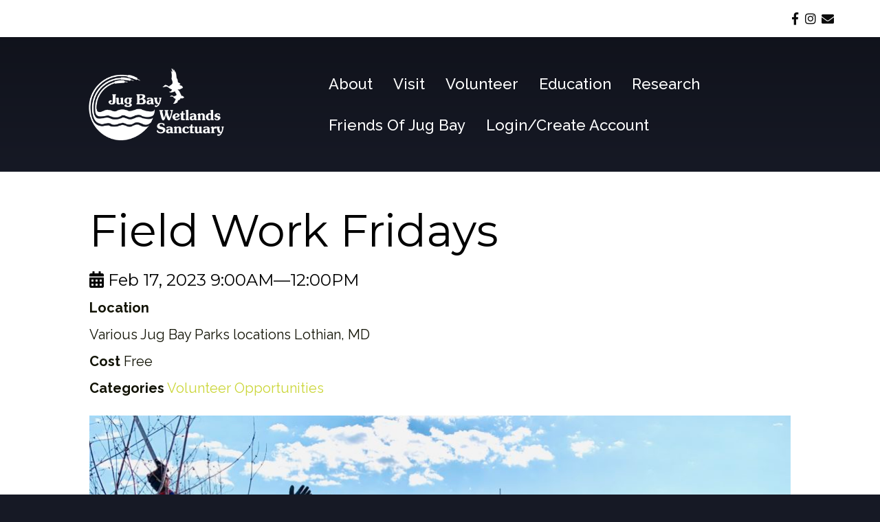

--- FILE ---
content_type: text/html; charset=UTF-8
request_url: https://jugbay.org/inspire_events/field-work-fridays-106/
body_size: 13180
content:
<!DOCTYPE html>
<html lang="en-US">
<head>
<meta charset="UTF-8" />
<meta name='viewport' content='width=device-width, initial-scale=1.0' />
<meta http-equiv='X-UA-Compatible' content='IE=edge' />
<link rel="profile" href="https://gmpg.org/xfn/11" />
<meta name='robots' content='index, follow, max-image-preview:large, max-snippet:-1, max-video-preview:-1' />

	<!-- This site is optimized with the Yoast SEO plugin v22.1 - https://yoast.com/wordpress/plugins/seo/ -->
	<title>Field Work Fridays - JugBay Wetlands Sanctuary</title>
	<link rel="canonical" href="https://jugbay.org/inspire_events/field-work-fridays-106/" />
	<meta property="og:locale" content="en_US" />
	<meta property="og:type" content="article" />
	<meta property="og:title" content="Field Work Fridays - JugBay Wetlands Sanctuary" />
	<meta property="og:description" content="Every Friday Year Round&nbsp; Kick off the weekend with the great feeling that comes with doing good and important work! Join our Field Work Fridays at Jug Bay Wetlands Sanctuary. Every Friday rain or shine, volunteers join staff naturalists to tackle a stewardship project in need of support. Projects include invasive plant removals, trash clean-ups,&hellip;" />
	<meta property="og:url" content="https://jugbay.org/inspire_events/field-work-fridays-106/" />
	<meta property="og:site_name" content="JugBay Wetlands Sanctuary" />
	<meta property="article:modified_time" content="2022-07-12T17:10:22+00:00" />
	<meta property="og:image" content="https://jugbay.org/wp-content/uploads/2020/08/PWP2-scaled-e1613510826875.jpeg" />
	<meta property="og:image:width" content="300" />
	<meta property="og:image:height" content="225" />
	<meta property="og:image:type" content="image/jpeg" />
	<meta name="twitter:card" content="summary_large_image" />
	<meta name="twitter:label1" content="Est. reading time" />
	<meta name="twitter:data1" content="1 minute" />
	<script type="application/ld+json" class="yoast-schema-graph">{"@context":"https://schema.org","@graph":[{"@type":"WebPage","@id":"https://jugbay.org/inspire_events/field-work-fridays-106/","url":"https://jugbay.org/inspire_events/field-work-fridays-106/","name":"Field Work Fridays - JugBay Wetlands Sanctuary","isPartOf":{"@id":"https://jugbay.org/#website"},"primaryImageOfPage":{"@id":"https://jugbay.org/inspire_events/field-work-fridays-106/#primaryimage"},"image":{"@id":"https://jugbay.org/inspire_events/field-work-fridays-106/#primaryimage"},"thumbnailUrl":"https://jugbay.org/wp-content/uploads/2020/08/PWP2-scaled-e1613510826875.jpeg","datePublished":"2022-07-12T17:10:20+00:00","dateModified":"2022-07-12T17:10:22+00:00","breadcrumb":{"@id":"https://jugbay.org/inspire_events/field-work-fridays-106/#breadcrumb"},"inLanguage":"en-US","potentialAction":[{"@type":"ReadAction","target":["https://jugbay.org/inspire_events/field-work-fridays-106/"]}]},{"@type":"ImageObject","inLanguage":"en-US","@id":"https://jugbay.org/inspire_events/field-work-fridays-106/#primaryimage","url":"https://jugbay.org/wp-content/uploads/2020/08/PWP2-scaled-e1613510826875.jpeg","contentUrl":"https://jugbay.org/wp-content/uploads/2020/08/PWP2-scaled-e1613510826875.jpeg","width":300,"height":225},{"@type":"BreadcrumbList","@id":"https://jugbay.org/inspire_events/field-work-fridays-106/#breadcrumb","itemListElement":[{"@type":"ListItem","position":1,"name":"Home","item":"https://jugbay.org/"},{"@type":"ListItem","position":2,"name":"Events","item":"https://jugbay.org/inspire_events/"},{"@type":"ListItem","position":3,"name":"Field Work Fridays"}]},{"@type":"WebSite","@id":"https://jugbay.org/#website","url":"https://jugbay.org/","name":"JugBay Wetlands Sanctuary","description":"Just another WordPress site","potentialAction":[{"@type":"SearchAction","target":{"@type":"EntryPoint","urlTemplate":"https://jugbay.org/?s={search_term_string}"},"query-input":"required name=search_term_string"}],"inLanguage":"en-US"}]}</script>
	<!-- / Yoast SEO plugin. -->


<link rel='dns-prefetch' href='//fonts.googleapis.com' />
<link href='https://fonts.gstatic.com' crossorigin rel='preconnect' />
<link rel="alternate" type="application/rss+xml" title="JugBay Wetlands Sanctuary &raquo; Feed" href="https://jugbay.org/feed/" />
<link rel="alternate" type="application/rss+xml" title="JugBay Wetlands Sanctuary &raquo; Comments Feed" href="https://jugbay.org/comments/feed/" />
<script>
window._wpemojiSettings = {"baseUrl":"https:\/\/s.w.org\/images\/core\/emoji\/14.0.0\/72x72\/","ext":".png","svgUrl":"https:\/\/s.w.org\/images\/core\/emoji\/14.0.0\/svg\/","svgExt":".svg","source":{"wpemoji":"https:\/\/jugbay.org\/wp-includes\/js\/wp-emoji.js?ver=6.4.7","twemoji":"https:\/\/jugbay.org\/wp-includes\/js\/twemoji.js?ver=6.4.7"}};
/**
 * @output wp-includes/js/wp-emoji-loader.js
 */

/**
 * Emoji Settings as exported in PHP via _print_emoji_detection_script().
 * @typedef WPEmojiSettings
 * @type {object}
 * @property {?object} source
 * @property {?string} source.concatemoji
 * @property {?string} source.twemoji
 * @property {?string} source.wpemoji
 * @property {?boolean} DOMReady
 * @property {?Function} readyCallback
 */

/**
 * Support tests.
 * @typedef SupportTests
 * @type {object}
 * @property {?boolean} flag
 * @property {?boolean} emoji
 */

/**
 * IIFE to detect emoji support and load Twemoji if needed.
 *
 * @param {Window} window
 * @param {Document} document
 * @param {WPEmojiSettings} settings
 */
( function wpEmojiLoader( window, document, settings ) {
	if ( typeof Promise === 'undefined' ) {
		return;
	}

	var sessionStorageKey = 'wpEmojiSettingsSupports';
	var tests = [ 'flag', 'emoji' ];

	/**
	 * Checks whether the browser supports offloading to a Worker.
	 *
	 * @since 6.3.0
	 *
	 * @private
	 *
	 * @returns {boolean}
	 */
	function supportsWorkerOffloading() {
		return (
			typeof Worker !== 'undefined' &&
			typeof OffscreenCanvas !== 'undefined' &&
			typeof URL !== 'undefined' &&
			URL.createObjectURL &&
			typeof Blob !== 'undefined'
		);
	}

	/**
	 * @typedef SessionSupportTests
	 * @type {object}
	 * @property {number} timestamp
	 * @property {SupportTests} supportTests
	 */

	/**
	 * Get support tests from session.
	 *
	 * @since 6.3.0
	 *
	 * @private
	 *
	 * @returns {?SupportTests} Support tests, or null if not set or older than 1 week.
	 */
	function getSessionSupportTests() {
		try {
			/** @type {SessionSupportTests} */
			var item = JSON.parse(
				sessionStorage.getItem( sessionStorageKey )
			);
			if (
				typeof item === 'object' &&
				typeof item.timestamp === 'number' &&
				new Date().valueOf() < item.timestamp + 604800 && // Note: Number is a week in seconds.
				typeof item.supportTests === 'object'
			) {
				return item.supportTests;
			}
		} catch ( e ) {}
		return null;
	}

	/**
	 * Persist the supports in session storage.
	 *
	 * @since 6.3.0
	 *
	 * @private
	 *
	 * @param {SupportTests} supportTests Support tests.
	 */
	function setSessionSupportTests( supportTests ) {
		try {
			/** @type {SessionSupportTests} */
			var item = {
				supportTests: supportTests,
				timestamp: new Date().valueOf()
			};

			sessionStorage.setItem(
				sessionStorageKey,
				JSON.stringify( item )
			);
		} catch ( e ) {}
	}

	/**
	 * Checks if two sets of Emoji characters render the same visually.
	 *
	 * This function may be serialized to run in a Worker. Therefore, it cannot refer to variables from the containing
	 * scope. Everything must be passed by parameters.
	 *
	 * @since 4.9.0
	 *
	 * @private
	 *
	 * @param {CanvasRenderingContext2D} context 2D Context.
	 * @param {string} set1 Set of Emoji to test.
	 * @param {string} set2 Set of Emoji to test.
	 *
	 * @return {boolean} True if the two sets render the same.
	 */
	function emojiSetsRenderIdentically( context, set1, set2 ) {
		// Cleanup from previous test.
		context.clearRect( 0, 0, context.canvas.width, context.canvas.height );
		context.fillText( set1, 0, 0 );
		var rendered1 = new Uint32Array(
			context.getImageData(
				0,
				0,
				context.canvas.width,
				context.canvas.height
			).data
		);

		// Cleanup from previous test.
		context.clearRect( 0, 0, context.canvas.width, context.canvas.height );
		context.fillText( set2, 0, 0 );
		var rendered2 = new Uint32Array(
			context.getImageData(
				0,
				0,
				context.canvas.width,
				context.canvas.height
			).data
		);

		return rendered1.every( function ( rendered2Data, index ) {
			return rendered2Data === rendered2[ index ];
		} );
	}

	/**
	 * Determines if the browser properly renders Emoji that Twemoji can supplement.
	 *
	 * This function may be serialized to run in a Worker. Therefore, it cannot refer to variables from the containing
	 * scope. Everything must be passed by parameters.
	 *
	 * @since 4.2.0
	 *
	 * @private
	 *
	 * @param {CanvasRenderingContext2D} context 2D Context.
	 * @param {string} type Whether to test for support of "flag" or "emoji".
	 * @param {Function} emojiSetsRenderIdentically Reference to emojiSetsRenderIdentically function, needed due to minification.
	 *
	 * @return {boolean} True if the browser can render emoji, false if it cannot.
	 */
	function browserSupportsEmoji( context, type, emojiSetsRenderIdentically ) {
		var isIdentical;

		switch ( type ) {
			case 'flag':
				/*
				 * Test for Transgender flag compatibility. Added in Unicode 13.
				 *
				 * To test for support, we try to render it, and compare the rendering to how it would look if
				 * the browser doesn't render it correctly (white flag emoji + transgender symbol).
				 */
				isIdentical = emojiSetsRenderIdentically(
					context,
					'\uD83C\uDFF3\uFE0F\u200D\u26A7\uFE0F', // as a zero-width joiner sequence
					'\uD83C\uDFF3\uFE0F\u200B\u26A7\uFE0F' // separated by a zero-width space
				);

				if ( isIdentical ) {
					return false;
				}

				/*
				 * Test for UN flag compatibility. This is the least supported of the letter locale flags,
				 * so gives us an easy test for full support.
				 *
				 * To test for support, we try to render it, and compare the rendering to how it would look if
				 * the browser doesn't render it correctly ([U] + [N]).
				 */
				isIdentical = emojiSetsRenderIdentically(
					context,
					'\uD83C\uDDFA\uD83C\uDDF3', // as the sequence of two code points
					'\uD83C\uDDFA\u200B\uD83C\uDDF3' // as the two code points separated by a zero-width space
				);

				if ( isIdentical ) {
					return false;
				}

				/*
				 * Test for English flag compatibility. England is a country in the United Kingdom, it
				 * does not have a two letter locale code but rather a five letter sub-division code.
				 *
				 * To test for support, we try to render it, and compare the rendering to how it would look if
				 * the browser doesn't render it correctly (black flag emoji + [G] + [B] + [E] + [N] + [G]).
				 */
				isIdentical = emojiSetsRenderIdentically(
					context,
					// as the flag sequence
					'\uD83C\uDFF4\uDB40\uDC67\uDB40\uDC62\uDB40\uDC65\uDB40\uDC6E\uDB40\uDC67\uDB40\uDC7F',
					// with each code point separated by a zero-width space
					'\uD83C\uDFF4\u200B\uDB40\uDC67\u200B\uDB40\uDC62\u200B\uDB40\uDC65\u200B\uDB40\uDC6E\u200B\uDB40\uDC67\u200B\uDB40\uDC7F'
				);

				return ! isIdentical;
			case 'emoji':
				/*
				 * Why can't we be friends? Everyone can now shake hands in emoji, regardless of skin tone!
				 *
				 * To test for Emoji 14.0 support, try to render a new emoji: Handshake: Light Skin Tone, Dark Skin Tone.
				 *
				 * The Handshake: Light Skin Tone, Dark Skin Tone emoji is a ZWJ sequence combining 🫱 Rightwards Hand,
				 * 🏻 Light Skin Tone, a Zero Width Joiner, 🫲 Leftwards Hand, and 🏿 Dark Skin Tone.
				 *
				 * 0x1FAF1 == Rightwards Hand
				 * 0x1F3FB == Light Skin Tone
				 * 0x200D == Zero-Width Joiner (ZWJ) that links the code points for the new emoji or
				 * 0x200B == Zero-Width Space (ZWS) that is rendered for clients not supporting the new emoji.
				 * 0x1FAF2 == Leftwards Hand
				 * 0x1F3FF == Dark Skin Tone.
				 *
				 * When updating this test for future Emoji releases, ensure that individual emoji that make up the
				 * sequence come from older emoji standards.
				 */
				isIdentical = emojiSetsRenderIdentically(
					context,
					'\uD83E\uDEF1\uD83C\uDFFB\u200D\uD83E\uDEF2\uD83C\uDFFF', // as the zero-width joiner sequence
					'\uD83E\uDEF1\uD83C\uDFFB\u200B\uD83E\uDEF2\uD83C\uDFFF' // separated by a zero-width space
				);

				return ! isIdentical;
		}

		return false;
	}

	/**
	 * Checks emoji support tests.
	 *
	 * This function may be serialized to run in a Worker. Therefore, it cannot refer to variables from the containing
	 * scope. Everything must be passed by parameters.
	 *
	 * @since 6.3.0
	 *
	 * @private
	 *
	 * @param {string[]} tests Tests.
	 * @param {Function} browserSupportsEmoji Reference to browserSupportsEmoji function, needed due to minification.
	 * @param {Function} emojiSetsRenderIdentically Reference to emojiSetsRenderIdentically function, needed due to minification.
	 *
	 * @return {SupportTests} Support tests.
	 */
	function testEmojiSupports( tests, browserSupportsEmoji, emojiSetsRenderIdentically ) {
		var canvas;
		if (
			typeof WorkerGlobalScope !== 'undefined' &&
			self instanceof WorkerGlobalScope
		) {
			canvas = new OffscreenCanvas( 300, 150 ); // Dimensions are default for HTMLCanvasElement.
		} else {
			canvas = document.createElement( 'canvas' );
		}

		var context = canvas.getContext( '2d', { willReadFrequently: true } );

		/*
		 * Chrome on OS X added native emoji rendering in M41. Unfortunately,
		 * it doesn't work when the font is bolder than 500 weight. So, we
		 * check for bold rendering support to avoid invisible emoji in Chrome.
		 */
		context.textBaseline = 'top';
		context.font = '600 32px Arial';

		var supports = {};
		tests.forEach( function ( test ) {
			supports[ test ] = browserSupportsEmoji( context, test, emojiSetsRenderIdentically );
		} );
		return supports;
	}

	/**
	 * Adds a script to the head of the document.
	 *
	 * @ignore
	 *
	 * @since 4.2.0
	 *
	 * @param {string} src The url where the script is located.
	 *
	 * @return {void}
	 */
	function addScript( src ) {
		var script = document.createElement( 'script' );
		script.src = src;
		script.defer = true;
		document.head.appendChild( script );
	}

	settings.supports = {
		everything: true,
		everythingExceptFlag: true
	};

	// Create a promise for DOMContentLoaded since the worker logic may finish after the event has fired.
	var domReadyPromise = new Promise( function ( resolve ) {
		document.addEventListener( 'DOMContentLoaded', resolve, {
			once: true
		} );
	} );

	// Obtain the emoji support from the browser, asynchronously when possible.
	new Promise( function ( resolve ) {
		var supportTests = getSessionSupportTests();
		if ( supportTests ) {
			resolve( supportTests );
			return;
		}

		if ( supportsWorkerOffloading() ) {
			try {
				// Note that the functions are being passed as arguments due to minification.
				var workerScript =
					'postMessage(' +
					testEmojiSupports.toString() +
					'(' +
					[
						JSON.stringify( tests ),
						browserSupportsEmoji.toString(),
						emojiSetsRenderIdentically.toString()
					].join( ',' ) +
					'));';
				var blob = new Blob( [ workerScript ], {
					type: 'text/javascript'
				} );
				var worker = new Worker( URL.createObjectURL( blob ), { name: 'wpTestEmojiSupports' } );
				worker.onmessage = function ( event ) {
					supportTests = event.data;
					setSessionSupportTests( supportTests );
					worker.terminate();
					resolve( supportTests );
				};
				return;
			} catch ( e ) {}
		}

		supportTests = testEmojiSupports( tests, browserSupportsEmoji, emojiSetsRenderIdentically );
		setSessionSupportTests( supportTests );
		resolve( supportTests );
	} )
		// Once the browser emoji support has been obtained from the session, finalize the settings.
		.then( function ( supportTests ) {
			/*
			 * Tests the browser support for flag emojis and other emojis, and adjusts the
			 * support settings accordingly.
			 */
			for ( var test in supportTests ) {
				settings.supports[ test ] = supportTests[ test ];

				settings.supports.everything =
					settings.supports.everything && settings.supports[ test ];

				if ( 'flag' !== test ) {
					settings.supports.everythingExceptFlag =
						settings.supports.everythingExceptFlag &&
						settings.supports[ test ];
				}
			}

			settings.supports.everythingExceptFlag =
				settings.supports.everythingExceptFlag &&
				! settings.supports.flag;

			// Sets DOMReady to false and assigns a ready function to settings.
			settings.DOMReady = false;
			settings.readyCallback = function () {
				settings.DOMReady = true;
			};
		} )
		.then( function () {
			return domReadyPromise;
		} )
		.then( function () {
			// When the browser can not render everything we need to load a polyfill.
			if ( ! settings.supports.everything ) {
				settings.readyCallback();

				var src = settings.source || {};

				if ( src.concatemoji ) {
					addScript( src.concatemoji );
				} else if ( src.wpemoji && src.twemoji ) {
					addScript( src.twemoji );
					addScript( src.wpemoji );
				}
			}
		} );
} )( window, document, window._wpemojiSettings );
</script>
<style id='wp-emoji-styles-inline-css'>

	img.wp-smiley, img.emoji {
		display: inline !important;
		border: none !important;
		box-shadow: none !important;
		height: 1em !important;
		width: 1em !important;
		margin: 0 0.07em !important;
		vertical-align: -0.1em !important;
		background: none !important;
		padding: 0 !important;
	}
</style>
<link rel='stylesheet' id='wp-block-library-css' href='https://jugbay.org/wp-includes/css/dist/block-library/style.css?ver=6.4.7' media='all' />
<style id='wp-block-library-theme-inline-css'>
.wp-block-audio figcaption{
  color:#555;
  font-size:13px;
  text-align:center;
}
.is-dark-theme .wp-block-audio figcaption{
  color:hsla(0,0%,100%,.65);
}

.wp-block-audio{
  margin:0 0 1em;
}

.wp-block-code{
  border:1px solid #ccc;
  border-radius:4px;
  font-family:Menlo,Consolas,monaco,monospace;
  padding:.8em 1em;
}

.wp-block-embed figcaption{
  color:#555;
  font-size:13px;
  text-align:center;
}
.is-dark-theme .wp-block-embed figcaption{
  color:hsla(0,0%,100%,.65);
}

.wp-block-embed{
  margin:0 0 1em;
}

.blocks-gallery-caption{
  color:#555;
  font-size:13px;
  text-align:center;
}
.is-dark-theme .blocks-gallery-caption{
  color:hsla(0,0%,100%,.65);
}

.wp-block-image figcaption{
  color:#555;
  font-size:13px;
  text-align:center;
}
.is-dark-theme .wp-block-image figcaption{
  color:hsla(0,0%,100%,.65);
}

.wp-block-image{
  margin:0 0 1em;
}

.wp-block-pullquote{
  border-bottom:4px solid;
  border-top:4px solid;
  color:currentColor;
  margin-bottom:1.75em;
}
.wp-block-pullquote cite,.wp-block-pullquote footer,.wp-block-pullquote__citation{
  color:currentColor;
  font-size:.8125em;
  font-style:normal;
  text-transform:uppercase;
}

.wp-block-quote{
  border-left:.25em solid;
  margin:0 0 1.75em;
  padding-left:1em;
}
.wp-block-quote cite,.wp-block-quote footer{
  color:currentColor;
  font-size:.8125em;
  font-style:normal;
  position:relative;
}
.wp-block-quote.has-text-align-right{
  border-left:none;
  border-right:.25em solid;
  padding-left:0;
  padding-right:1em;
}
.wp-block-quote.has-text-align-center{
  border:none;
  padding-left:0;
}
.wp-block-quote.is-large,.wp-block-quote.is-style-large,.wp-block-quote.is-style-plain{
  border:none;
}

.wp-block-search .wp-block-search__label{
  font-weight:700;
}

.wp-block-search__button{
  border:1px solid #ccc;
  padding:.375em .625em;
}

:where(.wp-block-group.has-background){
  padding:1.25em 2.375em;
}

.wp-block-separator.has-css-opacity{
  opacity:.4;
}

.wp-block-separator{
  border:none;
  border-bottom:2px solid;
  margin-left:auto;
  margin-right:auto;
}
.wp-block-separator.has-alpha-channel-opacity{
  opacity:1;
}
.wp-block-separator:not(.is-style-wide):not(.is-style-dots){
  width:100px;
}
.wp-block-separator.has-background:not(.is-style-dots){
  border-bottom:none;
  height:1px;
}
.wp-block-separator.has-background:not(.is-style-wide):not(.is-style-dots){
  height:2px;
}

.wp-block-table{
  margin:0 0 1em;
}
.wp-block-table td,.wp-block-table th{
  word-break:normal;
}
.wp-block-table figcaption{
  color:#555;
  font-size:13px;
  text-align:center;
}
.is-dark-theme .wp-block-table figcaption{
  color:hsla(0,0%,100%,.65);
}

.wp-block-video figcaption{
  color:#555;
  font-size:13px;
  text-align:center;
}
.is-dark-theme .wp-block-video figcaption{
  color:hsla(0,0%,100%,.65);
}

.wp-block-video{
  margin:0 0 1em;
}

.wp-block-template-part.has-background{
  margin-bottom:0;
  margin-top:0;
  padding:1.25em 2.375em;
}
</style>
<style id='classic-theme-styles-inline-css'>
/**
 * These rules are needed for backwards compatibility.
 * They should match the button element rules in the base theme.json file.
 */
.wp-block-button__link {
	color: #ffffff;
	background-color: #32373c;
	border-radius: 9999px; /* 100% causes an oval, but any explicit but really high value retains the pill shape. */

	/* This needs a low specificity so it won't override the rules from the button element if defined in theme.json. */
	box-shadow: none;
	text-decoration: none;

	/* The extra 2px are added to size solids the same as the outline versions.*/
	padding: calc(0.667em + 2px) calc(1.333em + 2px);

	font-size: 1.125em;
}

.wp-block-file__button {
	background: #32373c;
	color: #ffffff;
	text-decoration: none;
}

</style>
<style id='global-styles-inline-css'>
body{--wp--preset--color--black: #000000;--wp--preset--color--cyan-bluish-gray: #abb8c3;--wp--preset--color--white: #ffffff;--wp--preset--color--pale-pink: #f78da7;--wp--preset--color--vivid-red: #cf2e2e;--wp--preset--color--luminous-vivid-orange: #ff6900;--wp--preset--color--luminous-vivid-amber: #fcb900;--wp--preset--color--light-green-cyan: #7bdcb5;--wp--preset--color--vivid-green-cyan: #00d084;--wp--preset--color--pale-cyan-blue: #8ed1fc;--wp--preset--color--vivid-cyan-blue: #0693e3;--wp--preset--color--vivid-purple: #9b51e0;--wp--preset--gradient--vivid-cyan-blue-to-vivid-purple: linear-gradient(135deg,rgba(6,147,227,1) 0%,rgb(155,81,224) 100%);--wp--preset--gradient--light-green-cyan-to-vivid-green-cyan: linear-gradient(135deg,rgb(122,220,180) 0%,rgb(0,208,130) 100%);--wp--preset--gradient--luminous-vivid-amber-to-luminous-vivid-orange: linear-gradient(135deg,rgba(252,185,0,1) 0%,rgba(255,105,0,1) 100%);--wp--preset--gradient--luminous-vivid-orange-to-vivid-red: linear-gradient(135deg,rgba(255,105,0,1) 0%,rgb(207,46,46) 100%);--wp--preset--gradient--very-light-gray-to-cyan-bluish-gray: linear-gradient(135deg,rgb(238,238,238) 0%,rgb(169,184,195) 100%);--wp--preset--gradient--cool-to-warm-spectrum: linear-gradient(135deg,rgb(74,234,220) 0%,rgb(151,120,209) 20%,rgb(207,42,186) 40%,rgb(238,44,130) 60%,rgb(251,105,98) 80%,rgb(254,248,76) 100%);--wp--preset--gradient--blush-light-purple: linear-gradient(135deg,rgb(255,206,236) 0%,rgb(152,150,240) 100%);--wp--preset--gradient--blush-bordeaux: linear-gradient(135deg,rgb(254,205,165) 0%,rgb(254,45,45) 50%,rgb(107,0,62) 100%);--wp--preset--gradient--luminous-dusk: linear-gradient(135deg,rgb(255,203,112) 0%,rgb(199,81,192) 50%,rgb(65,88,208) 100%);--wp--preset--gradient--pale-ocean: linear-gradient(135deg,rgb(255,245,203) 0%,rgb(182,227,212) 50%,rgb(51,167,181) 100%);--wp--preset--gradient--electric-grass: linear-gradient(135deg,rgb(202,248,128) 0%,rgb(113,206,126) 100%);--wp--preset--gradient--midnight: linear-gradient(135deg,rgb(2,3,129) 0%,rgb(40,116,252) 100%);--wp--preset--font-size--small: 13px;--wp--preset--font-size--medium: 20px;--wp--preset--font-size--large: 36px;--wp--preset--font-size--x-large: 42px;--wp--preset--spacing--20: 0.44rem;--wp--preset--spacing--30: 0.67rem;--wp--preset--spacing--40: 1rem;--wp--preset--spacing--50: 1.5rem;--wp--preset--spacing--60: 2.25rem;--wp--preset--spacing--70: 3.38rem;--wp--preset--spacing--80: 5.06rem;--wp--preset--shadow--natural: 6px 6px 9px rgba(0, 0, 0, 0.2);--wp--preset--shadow--deep: 12px 12px 50px rgba(0, 0, 0, 0.4);--wp--preset--shadow--sharp: 6px 6px 0px rgba(0, 0, 0, 0.2);--wp--preset--shadow--outlined: 6px 6px 0px -3px rgba(255, 255, 255, 1), 6px 6px rgba(0, 0, 0, 1);--wp--preset--shadow--crisp: 6px 6px 0px rgba(0, 0, 0, 1);}:where(.is-layout-flex){gap: 0.5em;}:where(.is-layout-grid){gap: 0.5em;}body .is-layout-flow > .alignleft{float: left;margin-inline-start: 0;margin-inline-end: 2em;}body .is-layout-flow > .alignright{float: right;margin-inline-start: 2em;margin-inline-end: 0;}body .is-layout-flow > .aligncenter{margin-left: auto !important;margin-right: auto !important;}body .is-layout-constrained > .alignleft{float: left;margin-inline-start: 0;margin-inline-end: 2em;}body .is-layout-constrained > .alignright{float: right;margin-inline-start: 2em;margin-inline-end: 0;}body .is-layout-constrained > .aligncenter{margin-left: auto !important;margin-right: auto !important;}body .is-layout-constrained > :where(:not(.alignleft):not(.alignright):not(.alignfull)){max-width: var(--wp--style--global--content-size);margin-left: auto !important;margin-right: auto !important;}body .is-layout-constrained > .alignwide{max-width: var(--wp--style--global--wide-size);}body .is-layout-flex{display: flex;}body .is-layout-flex{flex-wrap: wrap;align-items: center;}body .is-layout-flex > *{margin: 0;}body .is-layout-grid{display: grid;}body .is-layout-grid > *{margin: 0;}:where(.wp-block-columns.is-layout-flex){gap: 2em;}:where(.wp-block-columns.is-layout-grid){gap: 2em;}:where(.wp-block-post-template.is-layout-flex){gap: 1.25em;}:where(.wp-block-post-template.is-layout-grid){gap: 1.25em;}.has-black-color{color: var(--wp--preset--color--black) !important;}.has-cyan-bluish-gray-color{color: var(--wp--preset--color--cyan-bluish-gray) !important;}.has-white-color{color: var(--wp--preset--color--white) !important;}.has-pale-pink-color{color: var(--wp--preset--color--pale-pink) !important;}.has-vivid-red-color{color: var(--wp--preset--color--vivid-red) !important;}.has-luminous-vivid-orange-color{color: var(--wp--preset--color--luminous-vivid-orange) !important;}.has-luminous-vivid-amber-color{color: var(--wp--preset--color--luminous-vivid-amber) !important;}.has-light-green-cyan-color{color: var(--wp--preset--color--light-green-cyan) !important;}.has-vivid-green-cyan-color{color: var(--wp--preset--color--vivid-green-cyan) !important;}.has-pale-cyan-blue-color{color: var(--wp--preset--color--pale-cyan-blue) !important;}.has-vivid-cyan-blue-color{color: var(--wp--preset--color--vivid-cyan-blue) !important;}.has-vivid-purple-color{color: var(--wp--preset--color--vivid-purple) !important;}.has-black-background-color{background-color: var(--wp--preset--color--black) !important;}.has-cyan-bluish-gray-background-color{background-color: var(--wp--preset--color--cyan-bluish-gray) !important;}.has-white-background-color{background-color: var(--wp--preset--color--white) !important;}.has-pale-pink-background-color{background-color: var(--wp--preset--color--pale-pink) !important;}.has-vivid-red-background-color{background-color: var(--wp--preset--color--vivid-red) !important;}.has-luminous-vivid-orange-background-color{background-color: var(--wp--preset--color--luminous-vivid-orange) !important;}.has-luminous-vivid-amber-background-color{background-color: var(--wp--preset--color--luminous-vivid-amber) !important;}.has-light-green-cyan-background-color{background-color: var(--wp--preset--color--light-green-cyan) !important;}.has-vivid-green-cyan-background-color{background-color: var(--wp--preset--color--vivid-green-cyan) !important;}.has-pale-cyan-blue-background-color{background-color: var(--wp--preset--color--pale-cyan-blue) !important;}.has-vivid-cyan-blue-background-color{background-color: var(--wp--preset--color--vivid-cyan-blue) !important;}.has-vivid-purple-background-color{background-color: var(--wp--preset--color--vivid-purple) !important;}.has-black-border-color{border-color: var(--wp--preset--color--black) !important;}.has-cyan-bluish-gray-border-color{border-color: var(--wp--preset--color--cyan-bluish-gray) !important;}.has-white-border-color{border-color: var(--wp--preset--color--white) !important;}.has-pale-pink-border-color{border-color: var(--wp--preset--color--pale-pink) !important;}.has-vivid-red-border-color{border-color: var(--wp--preset--color--vivid-red) !important;}.has-luminous-vivid-orange-border-color{border-color: var(--wp--preset--color--luminous-vivid-orange) !important;}.has-luminous-vivid-amber-border-color{border-color: var(--wp--preset--color--luminous-vivid-amber) !important;}.has-light-green-cyan-border-color{border-color: var(--wp--preset--color--light-green-cyan) !important;}.has-vivid-green-cyan-border-color{border-color: var(--wp--preset--color--vivid-green-cyan) !important;}.has-pale-cyan-blue-border-color{border-color: var(--wp--preset--color--pale-cyan-blue) !important;}.has-vivid-cyan-blue-border-color{border-color: var(--wp--preset--color--vivid-cyan-blue) !important;}.has-vivid-purple-border-color{border-color: var(--wp--preset--color--vivid-purple) !important;}.has-vivid-cyan-blue-to-vivid-purple-gradient-background{background: var(--wp--preset--gradient--vivid-cyan-blue-to-vivid-purple) !important;}.has-light-green-cyan-to-vivid-green-cyan-gradient-background{background: var(--wp--preset--gradient--light-green-cyan-to-vivid-green-cyan) !important;}.has-luminous-vivid-amber-to-luminous-vivid-orange-gradient-background{background: var(--wp--preset--gradient--luminous-vivid-amber-to-luminous-vivid-orange) !important;}.has-luminous-vivid-orange-to-vivid-red-gradient-background{background: var(--wp--preset--gradient--luminous-vivid-orange-to-vivid-red) !important;}.has-very-light-gray-to-cyan-bluish-gray-gradient-background{background: var(--wp--preset--gradient--very-light-gray-to-cyan-bluish-gray) !important;}.has-cool-to-warm-spectrum-gradient-background{background: var(--wp--preset--gradient--cool-to-warm-spectrum) !important;}.has-blush-light-purple-gradient-background{background: var(--wp--preset--gradient--blush-light-purple) !important;}.has-blush-bordeaux-gradient-background{background: var(--wp--preset--gradient--blush-bordeaux) !important;}.has-luminous-dusk-gradient-background{background: var(--wp--preset--gradient--luminous-dusk) !important;}.has-pale-ocean-gradient-background{background: var(--wp--preset--gradient--pale-ocean) !important;}.has-electric-grass-gradient-background{background: var(--wp--preset--gradient--electric-grass) !important;}.has-midnight-gradient-background{background: var(--wp--preset--gradient--midnight) !important;}.has-small-font-size{font-size: var(--wp--preset--font-size--small) !important;}.has-medium-font-size{font-size: var(--wp--preset--font-size--medium) !important;}.has-large-font-size{font-size: var(--wp--preset--font-size--large) !important;}.has-x-large-font-size{font-size: var(--wp--preset--font-size--x-large) !important;}
.wp-block-navigation a:where(:not(.wp-element-button)){color: inherit;}
:where(.wp-block-post-template.is-layout-flex){gap: 1.25em;}:where(.wp-block-post-template.is-layout-grid){gap: 1.25em;}
:where(.wp-block-columns.is-layout-flex){gap: 2em;}:where(.wp-block-columns.is-layout-grid){gap: 2em;}
.wp-block-pullquote{font-size: 1.5em;line-height: 1.6;}
</style>
<link rel='stylesheet' id='inspire-events-css' href='https://jugbay.org/wp-content/plugins/neon-inspire/inc/events/includes/css/main.css?ver=1.4.95' media='all' />
<link rel='stylesheet' id='font-awesome-5-css' href='https://jugbay.org/wp-content/plugins/bb-plugin/fonts/fontawesome/5.15.4/css/all.min.css?ver=2.7.4.4' media='all' />
<link rel='stylesheet' id='font-awesome-css' href='https://jugbay.org/wp-content/plugins/bb-plugin/fonts/fontawesome/5.15.4/css/v4-shims.min.css?ver=2.7.4.4' media='all' />
<link rel='stylesheet' id='jquery-magnificpopup-css' href='https://jugbay.org/wp-content/plugins/bb-plugin/css/jquery.magnificpopup.css?ver=2.7.4.4' media='all' />
<link rel='stylesheet' id='base-css' href='https://jugbay.org/wp-content/themes/bb-theme/css/base.min.css?ver=1.7.14' media='all' />
<link rel='stylesheet' id='fl-automator-skin-css' href='https://jugbay.org/wp-content/uploads/bb-theme/skin-695c0aef3036a.css?ver=1.7.14' media='all' />
<link rel='stylesheet' id='fl-builder-google-fonts-6e310fed353cee150d3d32c6b4c57d9d-css' href='//fonts.googleapis.com/css?family=Raleway%3A300%2C400%2C700%2C500%7CMontserrat%3A400&#038;ver=6.4.7' media='all' />
<script src="https://jugbay.org/wp-includes/js/jquery/jquery.js?ver=3.7.1" id="jquery-core-js"></script>
<script src="https://jugbay.org/wp-includes/js/jquery/jquery-migrate.js?ver=3.4.1" id="jquery-migrate-js"></script>
<script src="https://jugbay.org/wp-includes/js/jquery/ui/core.js?ver=1.13.2" id="jquery-ui-core-js"></script>
<script src="https://jugbay.org/wp-includes/js/jquery/ui/menu.js?ver=1.13.2" id="jquery-ui-menu-js"></script>
<script src="https://jugbay.org/wp-includes/js/jquery/ui/selectmenu.js?ver=1.13.2" id="jquery-ui-selectmenu-js"></script>
<script src="https://jugbay.org/wp-includes/js/jquery/ui/tooltip.js?ver=1.13.2" id="jquery-ui-tooltip-js"></script>
<script src="https://jugbay.org/wp-includes/js/dist/vendor/moment.js?ver=2.29.4" id="moment-js"></script>
<script id="moment-js-after">
moment.updateLocale( 'en_US', {"months":["January","February","March","April","May","June","July","August","September","October","November","December"],"monthsShort":["Jan","Feb","Mar","Apr","May","Jun","Jul","Aug","Sep","Oct","Nov","Dec"],"weekdays":["Sunday","Monday","Tuesday","Wednesday","Thursday","Friday","Saturday"],"weekdaysShort":["Sun","Mon","Tue","Wed","Thu","Fri","Sat"],"week":{"dow":0},"longDateFormat":{"LT":"g:i a","LTS":null,"L":null,"LL":"F j, Y","LLL":"F j, Y g:i a","LLLL":null}} );
</script>
<script id="inspire-events-js-extra">
var NIE = {"ajaxurl":"https:\/\/jugbay.org\/wp-admin\/admin-ajax.php?action=NIE_FullCalendar","firstDay":"0","nie_theme":"","nie_limit":"4","nie_limit_txt":"View More","timeFormat":"h(:mm)t","defaultView":"month","weekends":"true","header":{"left":"prev,next today","center":"title","right":"month,basicWeek,basicDay"},"nie_qtips":"1","tippy_theme":"light-border","tippy_placement":"auto","tippy_loading":"Loading..."};
</script>
<script src="https://jugbay.org/wp-content/plugins/neon-inspire/inc/events/includes/js/fullcalendar.js?ver=1.4.95" id="inspire-events-js"></script>
<script src="https://jugbay.org/wp-content/plugins/neon-inspire/inc/events/includes/js/popper.js?ver=1.4.95" id="popper.js-js"></script>
<script src="https://jugbay.org/wp-content/plugins/neon-inspire/inc/events/includes/js/tippy.js?ver=1.4.95" id="tippy.js-js"></script>
<link rel="https://api.w.org/" href="https://jugbay.org/wp-json/" /><link rel="alternate" type="application/json" href="https://jugbay.org/wp-json/wp/v2/inspire_events/4995" /><link rel="EditURI" type="application/rsd+xml" title="RSD" href="https://jugbay.org/xmlrpc.php?rsd" />
<meta name="generator" content="WordPress 6.4.7" />
<link rel='shortlink' href='https://jugbay.org/?p=4995' />
<link rel="alternate" type="application/json+oembed" href="https://jugbay.org/wp-json/oembed/1.0/embed?url=https%3A%2F%2Fjugbay.org%2Finspire_events%2Ffield-work-fridays-106%2F" />
<link rel="alternate" type="text/xml+oembed" href="https://jugbay.org/wp-json/oembed/1.0/embed?url=https%3A%2F%2Fjugbay.org%2Finspire_events%2Ffield-work-fridays-106%2F&#038;format=xml" />
<style>.recentcomments a{display:inline !important;padding:0 !important;margin:0 !important;}</style><link rel="icon" href="https://jugbay.org/wp-content/uploads/2019/01/cropped-jug-black-150x150.png" sizes="32x32" />
<link rel="icon" href="https://jugbay.org/wp-content/uploads/2019/01/cropped-jug-black-300x300.png" sizes="192x192" />
<link rel="apple-touch-icon" href="https://jugbay.org/wp-content/uploads/2019/01/cropped-jug-black-300x300.png" />
<meta name="msapplication-TileImage" content="https://jugbay.org/wp-content/uploads/2019/01/cropped-jug-black-300x300.png" />
		<style id="wp-custom-css">
			/*Tob Bar*/
.fl-social-icons i{
	font-size: 18px !important;
	padding: 0 5px;
}
.fl-page-bar {
	font-size: 16px;
	padding: 10px 0px !important;
}

.action-button > a{
	font-weight: 600!important;
	background:#cbd639;
	color: #ffffff!important;
	border-radius: 100px;
	padding: 12px 40px !important;
	transition: .25s;
}

.action-button:hover{
	font-weight: 600!important;
	background:#003265;
	color: #ffffff!important;
	border-radius: 100px;
}

/*Header*/

header.fl-page-header{
    background: linear-gradient(to top, rgba(0,0,0,0) 0%,rgba(0,0,0,0.25) 100%);
}

@media (min-width: 992px) {
  .fl-page-header-container.container, .fl-page-bar-container.container {
      width: 100%;
	}
	
	.fl-social-icons {
    margin-left: 45px;
}
	
	.fl-shrink-header .fl-logo-img {
    max-height: 100px !important;
    
	}
	
	.fl-logo-img {
		transform: scale(.6)
	}
	
	.fl-page-nav-right .fl-page-header-wrap {
    border-bottom: 0;
	}
}

@media (max-width: 992px) {
	.fl-page-header-wrap{
		background-color:#003265;
	}
}

.fl-page-bar{
	border-bottom:0;
}

.fl-shrink-header {
	background-color: #003265 !important;
}



/* Homepage - Events*/
.inspire-events-widget-title {
	font-weight: bold;
}
.events .feat-events  .fl-slide-foreground {
	display: flex;

	flex-wrap: wrap;
}

.events .feat-events .fl-slide-content-wrap {
  width: 100%;
	margin: 0;
}

.events .feat-events .fl-slide-content {
    margin: 0;
}

.events .feat-events .fl-slide-photo {
    margin: 0;
}

.events .feat-events .fl-slide-photo-wrap {
    width: 100%;
}

/* Support */

@media (max-width: 768px){
.benefits-mobile .section{
	margin-bottom: 10px;
	border-bottom: solid 2px #CBD639;
}
	
	.benefits-mobile .uabb-content-current{
		border-bottom: 0;
}
}

/* Footer */
.fl-page-footer-wrap {
	color: #fff ;
	
}

.fl-page-footer-widgets-row .col-sm-3:nth-child(4) {
	transform: scale(.55);
}

@media (max-width: 392px) {
	.col-sm-3:nth-child(4) {
		margin-left: -55px;
}	
}		</style>
		<script id="fl-theme-custom-js">//force scroll on page load when hash is in url
jQuery ( document ).ready ( function($) {
var hash= window.location.hash
if ( hash == '' || hash == '#' || hash == undefined ) return false;
      var target = $(hash);
      headerHeight = 120;
      target = target.length ? target : $('[name=' + hash.slice(1) +']');
      if (target.length) {
        $('html,body').stop().animate({
          scrollTop: target.offset().top - 200 //offsets for fixed header
        }, 'linear');
      }
} );
Collapse

 
 



</script>
<link rel="stylesheet" href="https://use.fontawesome.com/releases/v5.3.1/css/all.css" integrity="sha384-mzrmE5qonljUremFsqc01SB46JvROS7bZs3IO2EmfFsd15uHvIt+Y8vEf7N7fWAU" crossorigin="anonymous">

</head>
<body class="inspire_events-template-default single single-inspire_events postid-4995 fl-framework-base fl-preset-agloe-nature fl-full-width fl-shrink" itemscope="itemscope" itemtype="https://schema.org/WebPage">
<a aria-label="Skip to content" class="fl-screen-reader-text" href="#fl-main-content">Skip to content</a><div class="fl-page">
	<div class="fl-page-bar">
	<div class="fl-page-bar-container container">
		<div class="fl-page-bar-row row">
			<div class="col-sm-6 col-md-6 text-left clearfix"><div class="fl-page-bar-text fl-page-bar-text-1"></div></div>			<div class="col-sm-6 col-md-6 text-right clearfix">	<div class="fl-social-icons">
	<a href="https://www.facebook.com/JugBayWS/" target="_blank" rel="noopener noreferrer"><span class="sr-only">Facebook</span><i aria-hidden="true" class="fab fa-facebook-f mono"></i></a><a href="https://www.instagram.com/jugbayws/" target="_blank" rel="noopener noreferrer"><span class="sr-only">Instagram</span><i aria-hidden="true" class="fab fa-instagram mono"></i></a><a href="mailto:jugbay@aacounty.org" rel="noopener noreferrer"><span class="sr-only">Email</span><i aria-hidden="true" class="fas fa-envelope mono"></i></a></div>
</div>		</div>
	</div>
</div><!-- .fl-page-bar -->
<header class="fl-page-header fl-page-header-primary fl-page-nav-right fl-page-nav-toggle-icon fl-page-nav-toggle-visible-mobile" itemscope="itemscope" itemtype="https://schema.org/WPHeader"  role="banner">
	<div class="fl-page-header-wrap">
		<div class="fl-page-header-container container">
			<div class="fl-page-header-row row">
				<div class="col-sm-12 col-md-4 fl-page-header-logo-col">
					<div class="fl-page-header-logo" itemscope="itemscope" itemtype="https://schema.org/Organization">
						<a href="https://jugbay.org/" itemprop="url"><img class="fl-logo-img" loading="false" data-no-lazy="1"   itemscope itemtype="https://schema.org/ImageObject" src="https://jugbay.org/wp-content/uploads/2019/01/jug-white.png" data-retina="" title="" width="327" height="174" alt="JugBay Wetlands Sanctuary" /><meta itemprop="name" content="JugBay Wetlands Sanctuary" /></a>
											</div>
				</div>
				<div class="col-sm-12 col-md-8 fl-page-nav-col">
					<div class="fl-page-nav-wrap">
						<nav class="fl-page-nav fl-nav navbar navbar-default navbar-expand-md" aria-label="Header Menu" itemscope="itemscope" itemtype="https://schema.org/SiteNavigationElement" role="navigation">
							<button type="button" class="navbar-toggle navbar-toggler" data-toggle="collapse" data-target=".fl-page-nav-collapse">
								<span><i class="fas fa-bars" aria-hidden="true"></i><span class="sr-only">Menu</span></span>
							</button>
							<div class="fl-page-nav-collapse collapse navbar-collapse">
								<ul id="menu-main-navigation" class="nav navbar-nav navbar-right menu fl-theme-menu"><li id="menu-item-1375" class="menu-item menu-item-type-custom menu-item-object-custom menu-item-1375 nav-item"><a href="https://jugbay.org/about" class="nav-link">About</a></li>
<li id="menu-item-1359" class="menu-item menu-item-type-custom menu-item-object-custom menu-item-1359 nav-item"><a href="https://jugbay.org/visit-us/" class="nav-link">Visit</a></li>
<li id="menu-item-1361" class="menu-item menu-item-type-custom menu-item-object-custom menu-item-1361 nav-item"><a href="https://jugbay.org/volunteer/" class="nav-link">Volunteer</a></li>
<li id="menu-item-1376" class="menu-item menu-item-type-custom menu-item-object-custom menu-item-1376 nav-item"><a href="https://jugbay.org/education/" class="nav-link">Education</a></li>
<li id="menu-item-1360" class="menu-item menu-item-type-custom menu-item-object-custom menu-item-1360 nav-item"><a href="https://jugbay.org/research/" class="nav-link">Research</a></li>
<li id="menu-item-1362" class="menu-item menu-item-type-custom menu-item-object-custom menu-item-1362 nav-item"><a href="https://jugbay.org/support/" class="nav-link">Friends of Jug Bay</a></li>
<li id="menu-item-3449" class="menu-item menu-item-type-custom menu-item-object-custom menu-item-3449 nav-item"><a href="https://secure.jugbay.org/np/clients/friendsofjugbay/login.jsp" class="nav-link">Login/Create Account</a></li>
</ul>							</div>
						</nav>
					</div>
				</div>
			</div>
		</div>
	</div>
</header><!-- .fl-page-header -->
	<div id="fl-main-content" class="fl-page-content" itemprop="mainContentOfPage" role="main">

		

<div class="container">
	
	<div class="row">		
		<div class="col-sm-12">
			
		<div class="fl-content">
			
						
						
										
				<article class="fl-post inspire-events-post" id="fl-post-4995" itemscope itemtype="https://schema.org/BlogPosting">
					
					<header class="fl-post-header">
												
						<h1 class="fl-post-title" itemprop="headline">
							Field Work Fridays													</h1>
													<p class="nie-dates"><h4><i class="fa fa-calendar"></i> Feb 17, 2023 9:00AM&mdash;12:00PM</h4></p><p class="nie-location-label"><strong>Location</strong></p><p class="nie-location">Various Jug Bay Parks locations  Lothian, MD</p><p class="nie-cost"><strong class="nie-cost-label">Cost </strong>Free</p><p class="nie-categories"><strong class="nie-categories-label">Categories</strong> <a href="https://jugbay.org/inspire_events_categories/volunteer-opportunities/" rel="tag">Volunteer Opportunities</a></p>					</header><!-- .fl-post-header -->

					
							<div class="fl-post-thumb">
								<img width="1024" height="768" src="https://jugbay.org/wp-content/uploads/2020/08/PWP2-1024x768.jpeg" class="attachment-large size-large wp-post-image" alt="" decoding="async" fetchpriority="high" srcset="https://jugbay.org/wp-content/uploads/2020/08/PWP2-1024x768.jpeg 1024w, https://jugbay.org/wp-content/uploads/2020/08/PWP2-scaled-e1613510826875.jpeg 300w, https://jugbay.org/wp-content/uploads/2020/08/PWP2-768x576.jpeg 768w, https://jugbay.org/wp-content/uploads/2020/08/PWP2-1536x1152.jpeg 1536w, https://jugbay.org/wp-content/uploads/2020/08/PWP2-2048x1536.jpeg 2048w" sizes="(max-width: 1024px) 100vw, 1024px" />							</div>

							
					
					<div class="fl-post-content clearfix" itemprop="text">
						<p dir="ltr" class="neonBody">Every Friday Year Round&nbsp;</p>
<p class="neonBody">Kick off the weekend with the great feeling that comes with doing good and important work! Join our Field Work Fridays at Jug Bay Wetlands Sanctuary. Every Friday rain or shine, volunteers join staff naturalists to tackle a stewardship project in need of support. Projects include invasive plant removals, trash clean-ups, gardening, citizen science monitoring, and more. Volunteers are welcome to bring a bagged lunch to enjoy after our work is completed. No prior training or experience is necessary to join our Field Work Fridays! Free. Ages 8 and up; 8 to 14 must be accompanied by an adult; 15 and older must be accompanied by an adult on the first day to complete a release form. A notification email will be sent on Thursday to registered participants verifying the project and location. Registration and current health guidelines required.&nbsp;</p>
					</div><!-- .fl-post-content -->

					
				</article>

				
				<!-- .fl-post -->

					
			
						
		 	
		</div>
		
		</div>
	</div>
	
</div>


	</div><!-- .fl-page-content -->
		<footer class="fl-page-footer-wrap" itemscope="itemscope" itemtype="https://schema.org/WPFooter"  role="contentinfo">
		<div class="fl-page-footer-widgets">
	<div class="fl-page-footer-widgets-container container">
		<div class="fl-page-footer-widgets-row row">
		<div class="col-sm-4 col-md-4 fl-page-footer-widget-col fl-page-footer-widget-col-1"><aside id="nav_menu-2" class="fl-widget widget_nav_menu"><h4 class="fl-widget-title">Additional Links</h4><div class="menu-footer-container"><ul id="menu-footer" class="menu"><li id="menu-item-1364" class="menu-item menu-item-type-custom menu-item-object-custom menu-item-1364"><a href="https://jugbay.org/marsh-notes/">Marsh Notes</a></li>
<li id="menu-item-1367" class="menu-item menu-item-type-custom menu-item-object-custom menu-item-1367"><a href="https://jugbay.org/forms/">Frequently Used Forms</a></li>
<li id="menu-item-1365" class="menu-item menu-item-type-custom menu-item-object-custom menu-item-1365"><a href="https://jugbay.org/our-people/%20">Our People</a></li>
<li id="menu-item-1363" class="menu-item menu-item-type-custom menu-item-object-custom menu-item-1363"><a href="https://jugbay.org/contact-us/">Contact Us</a></li>
<li id="menu-item-1366" class="menu-item menu-item-type-custom menu-item-object-custom menu-item-1366"><a href="https://jugbay.org/careers/">Careers</a></li>
<li id="menu-item-3450" class="menu-item menu-item-type-post_type menu-item-object-page menu-item-3450"><a href="https://jugbay.org/frequently-asked-questions/">Frequently Asked Questions</a></li>
</ul></div></aside></div><div class="col-sm-4 col-md-4 fl-page-footer-widget-col fl-page-footer-widget-col-2"><aside id="text-2" class="fl-widget widget_text"><h4 class="fl-widget-title">Contact</h4>			<div class="textwidget"><p><strong>Jug Bay Wetlands Sanctuary</strong></p>
<p>Address: 1361 Wrighton Road, Lothian, MD 20711</p>
<p>Office: 410-222-8006</p>
</div>
		</aside></div><div class="col-sm-4 col-md-4 fl-page-footer-widget-col fl-page-footer-widget-col-3"><aside id="text-3" class="fl-widget widget_text"><h4 class="fl-widget-title">Stay Connected</h4>			<div class="textwidget"><p><a href="https://www.facebook.com/JugBayWS/" target="_blank" rel="noopener"><img loading="lazy" decoding="async" class="alignnone wp-image-96 size-full" src="https://jugbay.org/wp-content/uploads/2019/01/facebook-logo.png" alt="" width="32" height="32" /></a><a href="https://www.instagram.com/jugbayws/" target="_blank" rel="noopener"><img loading="lazy" decoding="async" class="alignnone wp-image-97 size-full" src="https://jugbay.org/wp-content/uploads/2019/01/instagram.png" alt="" width="30" height="30" /></a><a href="https://www.tripadvisor.com/Attraction_Review-g41241-d116820-Reviews-Jug_Bay_Wetlands_Sanctuary-Lothian_Maryland.html" target="_blank" rel="noopener"><img loading="lazy" decoding="async" class="alignnone wp-image-98 " src="https://jugbay.org/wp-content/uploads/2019/01/tripadvisor.png" alt="" width="30" height="30" /></a></p>
</div>
		</aside></div>		</div>
	</div>
</div><!-- .fl-page-footer-widgets -->
	<div style="font-size: 11px; text-align: center; padding: 10px 0; opacity: 0.7;">
		Website powered by <a target="_blank" href="https://neonone.com/products/neon-websites/">Neon One</a>
	</div>
		</footer>
		</div><!-- .fl-page -->
<style id='core-block-supports-inline-css'>
/**
 * Core styles: block-supports
 */

</style>
<script id="neoncrm-ajax-script-js-extra">
var neoncrm_email_ajax_object = {"ajax_url":"https:\/\/jugbay.org\/wp-admin\/admin-ajax.php"};
</script>
<script src="https://jugbay.org/wp-content/plugins/neon-inspire/inc/js/neon-email-signup.js?ver=6.4.7" id="neoncrm-ajax-script-js"></script>
<script src="https://jugbay.org/wp-content/plugins/bb-plugin/js/jquery.ba-throttle-debounce.min.js?ver=2.7.4.4" id="jquery-throttle-js"></script>
<script src="https://jugbay.org/wp-content/plugins/bb-plugin/js/jquery.imagesloaded.min.js?ver=2.7.4.4" id="imagesloaded-js"></script>
<script src="https://jugbay.org/wp-content/plugins/bb-plugin/js/jquery.magnificpopup.js?ver=2.7.4.4" id="jquery-magnificpopup-js"></script>
<script src="https://jugbay.org/wp-content/plugins/bb-plugin/js/jquery.fitvids.min.js?ver=1.2" id="jquery-fitvids-js"></script>
<script id="fl-automator-js-extra">
var themeopts = {"medium_breakpoint":"992","mobile_breakpoint":"768","scrollTopPosition":"800"};
</script>
<script src="https://jugbay.org/wp-content/themes/bb-theme/js/theme.js?ver=1.7.14" id="fl-automator-js"></script>
</body>
</html>
